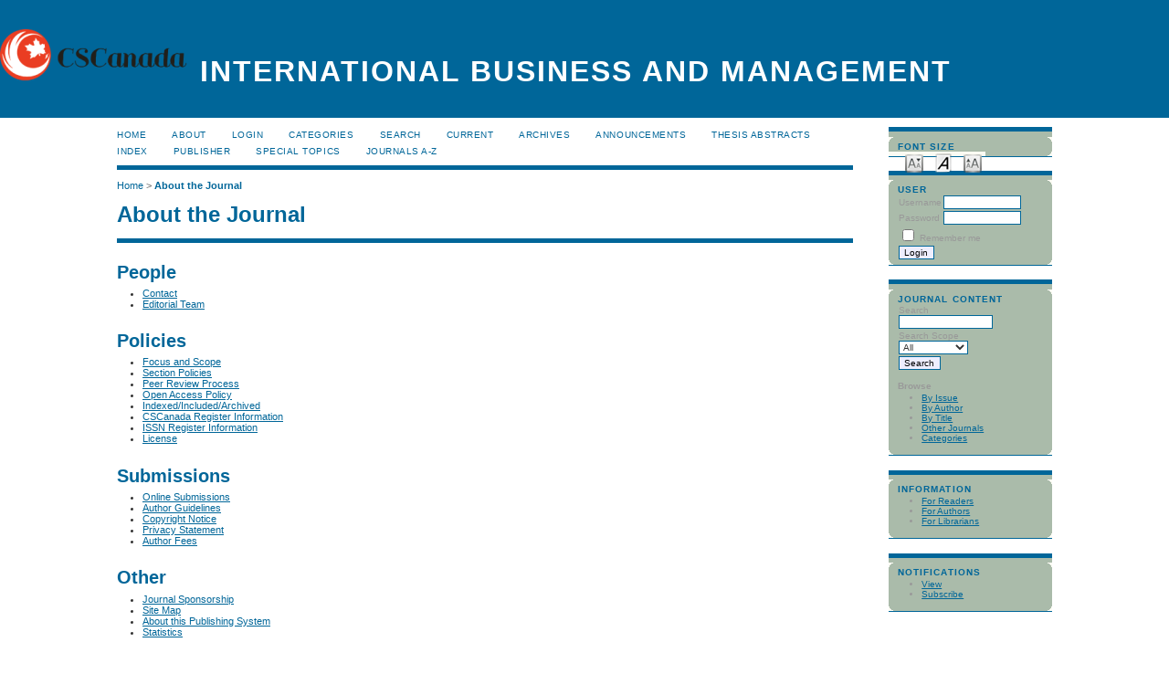

--- FILE ---
content_type: text/html; charset=utf-8
request_url: http://flr-journal.org/index.php/ibm/about/index
body_size: 4245
content:

<!DOCTYPE html PUBLIC "-//W3C//DTD XHTML 1.0 Transitional//EN"
	"http://www.w3.org/TR/xhtml1/DTD/xhtml1-transitional.dtd">
<html xmlns="http://www.w3.org/1999/xhtml" lang="en-US" xml:lang="en-US">
<head>
	<meta http-equiv="Content-Type" content="text/html; charset=utf-8" />
	<title>About the Journal</title>
	<meta name="description" content="International Business and Management aims to stimulate in-depth and rigorous empirical and theoretical research in the field of international business, trade and management." />
	<meta name="keywords" content="International Business and Management;international business;management;academic journal;peer-reviewed journal;publish paper;english journal;proquest journal;ebsco journal;doaj journal;SCI;SSCI;EI" />
	<meta name="generator" content="Open Journal Systems 2.4.8.1" />
	
		<link rel="stylesheet" href="http://flr-journal.org/lib/pkp/styles/pkp.css" type="text/css" />
	<link rel="stylesheet" href="http://flr-journal.org/lib/pkp/styles/common.css" type="text/css" />
	<link rel="stylesheet" href="http://flr-journal.org/styles/common.css" type="text/css" />
	<link rel="stylesheet" href="http://flr-journal.org/styles/compiled.css" type="text/css" />

	<!-- Base Jquery -->
	
	<script type="text/javascript" src="http://flr-journal.org/lib/pkp/js/lib/jquery/jquery.min.js"></script>
	<script type="text/javascript" src="http://flr-journal.org/lib/pkp/js/lib/jquery/plugins/jqueryUi.min.js"></script>
	

	
	
	<link rel="stylesheet" href="http://flr-journal.org/styles/sidebar.css" type="text/css" />		<link rel="stylesheet" href="http://flr-journal.org/styles/rightSidebar.css" type="text/css" />	
			<link rel="stylesheet" href="http://flr-journal.org/plugins/themes/uncommon/uncommon.css" type="text/css" />
			<link rel="stylesheet" href="http://flr-journal.org/plugins/generic/externalFeed/externalFeed.css" type="text/css" />
			<link rel="stylesheet" href="http://flr-journal.org/plugins/generic/roundedCorners/roundedcorners.css" type="text/css" />
			<link rel="stylesheet" href="http://flr-journal.org/plugins/blocks/languageToggle/styles/languageToggle.css" type="text/css" />
	
	<!-- Default global locale keys for JavaScript -->
	
<script type="text/javascript">
	jQuery.pkp = jQuery.pkp || { };
	jQuery.pkp.locale = { };
			
				jQuery.pkp.locale.form_dataHasChanged = 'The data on this form has changed. Continue anyway?';
	</script>
	<!-- Compiled scripts -->
			
<script type="text/javascript" src="http://flr-journal.org/lib/pkp/js/lib/jquery/plugins/jquery.tag-it.js"></script>
<script type="text/javascript" src="http://flr-journal.org/lib/pkp/js/lib/jquery/plugins/jquery.cookie.js"></script>

<script type="text/javascript" src="http://flr-journal.org/lib/pkp/js/functions/fontController.js"></script>
<script type="text/javascript" src="http://flr-journal.org/lib/pkp/js/functions/general.js"></script>
<script type="text/javascript" src="http://flr-journal.org/lib/pkp/js/functions/jqueryValidatorI18n.js"></script>

<script type="text/javascript" src="http://flr-journal.org/lib/pkp/js/classes/Helper.js"></script>
<script type="text/javascript" src="http://flr-journal.org/lib/pkp/js/classes/ObjectProxy.js"></script>
<script type="text/javascript" src="http://flr-journal.org/lib/pkp/js/classes/Handler.js"></script>
<script type="text/javascript" src="http://flr-journal.org/lib/pkp/js/classes/linkAction/LinkActionRequest.js"></script>
<script type="text/javascript" src="http://flr-journal.org/lib/pkp/js/classes/features/Feature.js"></script>

<script type="text/javascript" src="http://flr-journal.org/lib/pkp/js/controllers/SiteHandler.js"></script><!-- Included only for namespace definition -->
<script type="text/javascript" src="http://flr-journal.org/lib/pkp/js/controllers/UrlInDivHandler.js"></script>
<script type="text/javascript" src="http://flr-journal.org/lib/pkp/js/controllers/AutocompleteHandler.js"></script>
<script type="text/javascript" src="http://flr-journal.org/lib/pkp/js/controllers/ExtrasOnDemandHandler.js"></script>
<script type="text/javascript" src="http://flr-journal.org/lib/pkp/js/controllers/form/FormHandler.js"></script>
<script type="text/javascript" src="http://flr-journal.org/lib/pkp/js/controllers/form/AjaxFormHandler.js"></script>
<script type="text/javascript" src="http://flr-journal.org/lib/pkp/js/controllers/form/ClientFormHandler.js"></script>
<script type="text/javascript" src="http://flr-journal.org/lib/pkp/js/controllers/grid/GridHandler.js"></script>
<script type="text/javascript" src="http://flr-journal.org/lib/pkp/js/controllers/linkAction/LinkActionHandler.js"></script>

<script type="text/javascript" src="http://flr-journal.org/js/pages/search/SearchFormHandler.js"></script>
<script type="text/javascript" src="http://flr-journal.org/js/statistics/ReportGeneratorFormHandler.js"></script>
<script type="text/javascript" src="http://flr-journal.org/plugins/generic/lucene/js/LuceneAutocompleteHandler.js"></script>

<script type="text/javascript" src="http://flr-journal.org/lib/pkp/js/lib/jquery/plugins/jquery.pkp.js"></script>	
	<!-- Form validation -->
	<script type="text/javascript" src="http://flr-journal.org/lib/pkp/js/lib/jquery/plugins/validate/jquery.validate.js"></script>
	<script type="text/javascript">
		<!--
		// initialise plugins
		
		$(function(){
			jqueryValidatorI18n("http://flr-journal.org", "en_US"); // include the appropriate validation localization
			
			$(".tagit").live('click', function() {
				$(this).find('input').focus();
			});
		});
		// -->
		
	</script>

		
</head>
<body id="pkp-about-aboutTheJournal">
<div id="container">

<div id="header">
<div id="headerTitle">
<h1>
	<img src="http://flr-journal.org/public/journals/9/pageHeaderLogoImage_en_US.png" width="208" height="57" alt="Page Header Logo" />
	International Business and Management
</h1>
</div>
</div>

<div id="body">

	<div id="sidebar">
							<div id="rightSidebar">
				

<!-- Add javascript required for font sizer -->
<script type="text/javascript">
	<!--
	$(function(){
		fontSize("#sizer", "body", 9, 16, 32, ""); // Initialize the font sizer
	});
	// -->
</script>

<div class="block alreadyRounded" id="sidebarFontSize" style="margin-bottom: 4px;"><span class="rtop"><span class="r1"></span><span class="r2"></span><span class="r3"></span><span class="r4"></span></span><div class="roundedCorner">
	<span class="blockTitle">Font Size</span>
	<div id="sizer"></div>
</div><span class="rbottom"><span class="r4"></span><span class="r3"></span><span class="r2"></span><span class="r1"></span></span></div>
<br /><div class="block alreadyRounded" id="sidebarUser"><span class="rtop"><span class="r1"></span><span class="r2"></span><span class="r3"></span><span class="r4"></span></span><div class="roundedCorner">
			<span class="blockTitle">User</span>
	
												<form method="post" action="http://flr-journal.org/index.php/ibm/login/signIn">
					<table>
						<tr>
							<td><label for="sidebar-username">Username</label></td>
							<td><input type="text" id="sidebar-username" name="username" value="" size="12" maxlength="32" class="textField" /></td>
						</tr>
						<tr>
							<td><label for="sidebar-password">Password</label></td>
							<td><input type="password" id="sidebar-password" name="password" value="" size="12" class="textField" /></td>
						</tr>
						<tr>
							<td colspan="2"><input type="checkbox" id="remember" name="remember" value="1" /> <label for="remember">Remember me</label></td>
						</tr>
						<tr>
							<td colspan="2"><input type="submit" value="Login" class="button" /></td>
						</tr>
					</table>
				</form>
						</div><span class="rbottom"><span class="r4"></span><span class="r3"></span><span class="r2"></span><span class="r1"></span></span></div><div class="block alreadyRounded" id="sidebarNavigation"><span class="rtop"><span class="r1"></span><span class="r2"></span><span class="r3"></span><span class="r4"></span></span><div class="roundedCorner">
	<span class="blockTitle">Journal Content</span>

	<form id="simpleSearchForm" action="http://flr-journal.org/index.php/ibm/search/search">
		<table id="simpleSearchInput">
			<tr>
				<td>
													<label for="simpleQuery">Search <br />
					<input type="text" id="simpleQuery" name="simpleQuery" size="15" maxlength="255" value="" class="textField" /></label>
								</td>
			</tr>
			<tr>
				<td><label for="searchField">
				Search Scope
				<br />
				<select id="searchField" name="searchField" size="1" class="selectMenu">
					<option label="All" value="query">All</option>
<option label="Authors" value="authors">Authors</option>
<option label="Title" value="title">Title</option>
<option label="Abstract" value="abstract">Abstract</option>
<option label="Index terms" value="indexTerms">Index terms</option>
<option label="Full Text" value="galleyFullText">Full Text</option>

				</select></label>
				</td>
			</tr>
			<tr>
				<td><input type="submit" value="Search" class="button" /></td>
			</tr>
		</table>
	</form>

	<br />

		<span class="blockSubtitle">Browse</span>
	<ul>
		<li><a href="http://flr-journal.org/index.php/ibm/issue/archive">By Issue</a></li>
		<li><a href="http://flr-journal.org/index.php/ibm/search/authors">By Author</a></li>
		<li><a href="http://flr-journal.org/index.php/ibm/search/titles">By Title</a></li>
		
					<li><a href="http://flr-journal.org/index.php/index">Other Journals</a></li>
			<li><a href="http://flr-journal.org/index.php/index/search/categories">Categories</a></li>			</ul>
	</div><span class="rbottom"><span class="r4"></span><span class="r3"></span><span class="r2"></span><span class="r1"></span></span></div>
<div class="block alreadyRounded" id="sidebarInformation"><span class="rtop"><span class="r1"></span><span class="r2"></span><span class="r3"></span><span class="r4"></span></span><div class="roundedCorner">
	<span class="blockTitle">Information</span>
	<ul>
		<li><a href="http://flr-journal.org/index.php/ibm/information/readers">For Readers</a></li>		<li><a href="http://flr-journal.org/index.php/ibm/information/authors">For Authors</a></li>		<li><a href="http://flr-journal.org/index.php/ibm/information/librarians">For Librarians</a></li>	</ul>
</div><span class="rbottom"><span class="r4"></span><span class="r3"></span><span class="r2"></span><span class="r1"></span></span></div>


 <div class="block alreadyRounded" id="notification"><span class="rtop"><span class="r1"></span><span class="r2"></span><span class="r3"></span><span class="r4"></span></span><div class="roundedCorner">
	<span class="blockTitle">Notifications</span>
	<ul>
					<li><a href="http://flr-journal.org/index.php/ibm/notification">View</a></li>
			<li><a href="http://flr-journal.org/index.php/ibm/notification/subscribeMailList">Subscribe</a></li>
			</ul>
</div><span class="rbottom"><span class="r4"></span><span class="r3"></span><span class="r2"></span><span class="r1"></span></span></div>

			</div>
			</div>

<div id="main">
<div id="navbar">
	<ul class="menu">
		<li id="home"><a href="http://flr-journal.org/index.php/ibm/index">Home</a></li>
		<li id="about"><a href="http://flr-journal.org/index.php/ibm/about">About</a></li>

					<li id="login"><a href="http://flr-journal.org/index.php/ibm/login">Login</a></li>
										<li id="categories"><a href="http://flr-journal.org/index.php/index/search/categories">Categories</a></li>
							<li id="search"><a href="http://flr-journal.org/index.php/ibm/search">Search</a></li>
		
					<li id="current"><a href="http://flr-journal.org/index.php/ibm/issue/current">Current</a></li>
			<li id="archives"><a href="http://flr-journal.org/index.php/ibm/issue/archive">Archives</a></li>
		
					<li id="announcements"><a href="http://flr-journal.org/index.php/ibm/announcement">Announcements</a></li>
				<li><a href="http://flr-journal.org/index.php/ibm/thesis" target="_parent">Thesis&nbsp;Abstracts</a></li>

									<li class="navItem" id="navItem-0"><a href="http://www.cscanada.net/index.php/ibm/about/editorialPolicies#custom-0">Index</a></li>
												<li class="navItem" id="navItem-1"><a href="Http://www.cscanada.org">publisher</a></li>
												<li class="navItem" id="navItem-2"><a href="http://cscanada.net/index.php/ibm/announcement">Special Topics</a></li>
												<li class="navItem" id="navItem-3"><a href="Http://www.cscanada.net">Journals A-Z</a></li>
						</ul>
</div>
<div id="breadcrumb">
	<a href="http://flr-journal.org/index.php/ibm/index">Home</a> &gt;
			<a href="http://flr-journal.org/index.php/ibm/about/index" class="current">About the Journal</a></div>

<h2>About the Journal</h2>


<div id="content">
<div id="aboutPeople">
<h3>People</h3>
<ul>
			<li><a href="http://flr-journal.org/index.php/ibm/about/contact">Contact</a></li>
		<li id="editorialTeamLink"><a href="http://flr-journal.org/index.php/ibm/about/editorialTeam">Editorial Team</a></li>
					
</ul>
</div>
<div id="aboutPolicies">
<h3>Policies</h3>
<ul>
	<li><a href="http://flr-journal.org/index.php/ibm/about/editorialPolicies#focusAndScope">Focus and Scope</a></li>	<li><a href="http://flr-journal.org/index.php/ibm/about/editorialPolicies#sectionPolicies">Section Policies</a></li>
	<li><a href="http://flr-journal.org/index.php/ibm/about/editorialPolicies#peerReviewProcess">Peer Review Process</a></li>		<li><a href="http://flr-journal.org/index.php/ibm/about/editorialPolicies#openAccessPolicy">Open Access Policy</a></li>						<li><a href="http://flr-journal.org/index.php/ibm/about/editorialPolicies#custom-0">Indexed/Included/Archived</a></li>			<li><a href="http://flr-journal.org/index.php/ibm/about/editorialPolicies#custom-1">CSCanada Register Information</a></li>			<li><a href="http://flr-journal.org/index.php/ibm/about/editorialPolicies#custom-2">ISSN Register Information</a></li>			<li><a href="http://flr-journal.org/index.php/ibm/about/editorialPolicies#custom-3">License</a></li>		
</ul>
</div>
<div id="aboutSubmissions">
<h3>Submissions</h3>
<ul>
	<li><a href="http://flr-journal.org/index.php/ibm/about/submissions#onlineSubmissions">Online Submissions</a></li>
	<li><a href="http://flr-journal.org/index.php/ibm/about/submissions#authorGuidelines">Author Guidelines</a></li>	<li><a href="http://flr-journal.org/index.php/ibm/about/submissions#copyrightNotice">Copyright Notice</a></li>	<li><a href="http://flr-journal.org/index.php/ibm/about/submissions#privacyStatement">Privacy Statement</a></li>	<li><a href="http://flr-journal.org/index.php/ibm/about/submissions#authorFees">Author Fees</a></li>	
</ul>
</div>
<div id="aboutOther">
<h3>Other</h3>
<ul>
	<li><a href="http://flr-journal.org/index.php/ibm/about/journalSponsorship">Journal Sponsorship</a></li>		<li><a href="http://flr-journal.org/index.php/ibm/about/siteMap">Site Map</a></li>
	<li><a href="http://flr-journal.org/index.php/ibm/about/aboutThisPublishingSystem">About this Publishing System</a></li>
	<li><a href="http://flr-journal.org/index.php/ibm/about/statistics">Statistics</a></li>	
</ul>
</div>

<!-- Google Analytics -->
<script type="text/javascript">
var gaJsHost = (("https:" == document.location.protocol) ? "https://ssl." : "http://www.");
document.write(unescape("%3Cscript src='" + gaJsHost + "google-analytics.com/ga.js' type='text/javascript'%3E%3C/script%3E"));
</script>
<script type="text/javascript">
var pageTracker = _gat._getTracker("UA-24471462-1");
pageTracker._initData();
pageTracker._trackPageview();
</script>
<!-- /Google Analytics -->

	<br /><br />
	<div id="pageFooter"><hr size="1" /><p><strong style="font-size: 10px;">Share us to:<em> <a href="http://www.facebook.com/share.php?u=http://www.cscanada.net/index.php/ibm/index" target="_blank"><img title="Share on Facebook" src="/public/site/images/lucia/facebook_icon.png" alt="" width="20" border="0" /></a> <a href="http://twitter.com/home/?status=http://www.cscanada.net/index.php/ibm/index" target="_blank"><img title="Share on Twitter" src="/public/site/images/lucia/twitter_icon.png" alt="" width="20" border="0" /></a> <a href="https://plus.google.com/share?url=http://www.cscanada.net/index.php/ibm/index" target="_blank"><img title="Share on Google+" src="/public/site/images/lucia/google+_icon.png" alt="" width="20" border="0" /></a></em></strong></p><hr /><p><strong style="font-size: 10px;">Reminder</strong></p><p><strong style="font-size: 10px;"></strong></p><p>We are currently accepting submissions via email only.</p><p>The registration and online submission functions have been disabled.</p><p>Please <strong>send your manuscripts</strong> to<strong> ibm@cscanada.net</strong>，or <strong> ibm@cscanada.org</strong>  for consideration. We look forward to receiving your work.</p><p><strong style="font-size: 10px;"><br /></strong></p><p><strong><br /></strong></p><p><img src="/public/site/images/lucia/creativecommons23.png" alt="" /> Articles published in <em><strong>International Business and Management </strong></em><span style="font-size: 10px;">are licensed under </span><a style="font-size: 10px;" href="http://creativecommons.org/licenses/by/4.0/" target="_blank">Creative Commons Attribution 4.0 (CC-BY)</a><span style="font-size: 10px;">.</span></p><p> <span style="font-size: 10px;"><em><strong>INTERNATIONAL BUSINESS AND MANAGEMENT</strong></em> </span><span style="font-size: 10px;">Editorial office</span></p><p><strong>Address</strong>: 1055 Rue Lucien-L'Allier, Unit #772, Montreal, QC H3G 3C4, Canada.<br /><span><strong>Telephone</strong>: 1-514-558 6138 </span><br /><span><strong>Website:</strong> Http://www.cscanada.net Http://www.cscanada.org </span><br /><span><strong>E-mail</strong>: </span><span style="font-size: 10px;">caooc@hotmail.com</span></p><p>Copyright © 2010 <strong><strong>Canadian Research &amp; Development Centre of Sciences and Cultures <img src="/public/site/images/admin/GouvernementQuebec21.gif" alt="" /><img src="/public/site/images/admin/Canada-national_flag56.png" alt="" /></strong></strong></p></div>
</div><!-- content -->
</div><!-- main -->
</div><!-- body -->



</div><!-- container -->
</body>
</html>